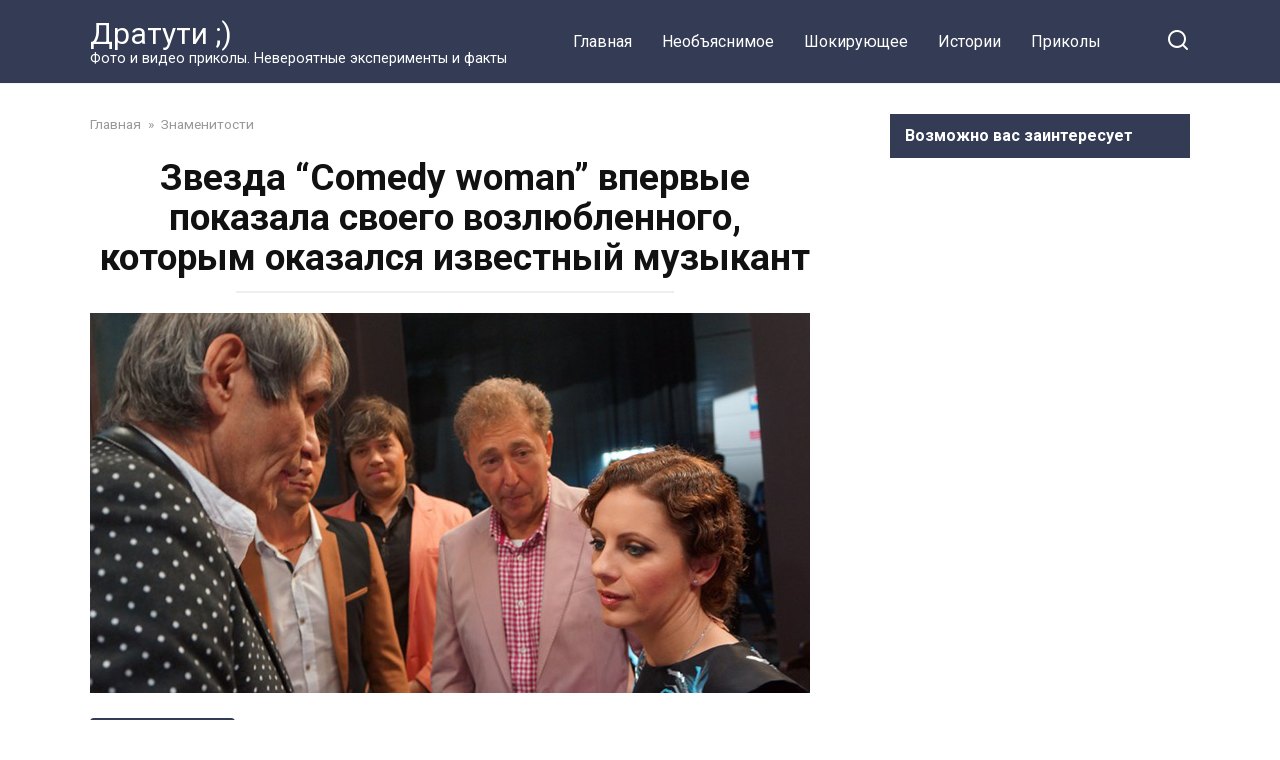

--- FILE ---
content_type: text/html; charset=UTF-8
request_url: http://dratyti.info/znamenitosti/zvezda-comedy-woman-vpervye-pokazala-svoego-vozlyublennogo-kotorym-okazalsya-izvestnyj-muzykant.html
body_size: 10805
content:
<!doctype html>
<html lang="ru-RU" prefix="og: http://ogp.me/ns#">
<head>
    <meta charset="UTF-8">
    <meta name="viewport" content="width=device-width, initial-scale=1">

    <title>Звезда “Comedy woman” впервые показала своего возлюбленного, которым оказался известный музыкант</title>

<!-- This site is optimized with the Yoast SEO plugin v9.2.1 - https://yoast.com/wordpress/plugins/seo/ -->
<link rel="canonical" href="http://dratyti.info/znamenitosti/zvezda-comedy-woman-vpervye-pokazala-svoego-vozlyublennogo-kotorym-okazalsya-izvestnyj-muzykant.html" />
<meta property="og:locale" content="ru_RU" />
<meta property="og:type" content="article" />
<meta property="og:title" content="Звезда “Comedy woman” впервые показала своего возлюбленного, которым оказался известный музыкант" />
<meta property="og:description" content="О личной жизни Натальи Андреевной из “Comedy woman” известно очень мало, 40-летняя юмористка предпочитает не рассказывать о своих отношениях. Еприкян ни разу не была замужем и не было слышно о ее романах. Однако недавно артистку заметили в компании импозантного мужчины. Неужели скоро и для Натальи зазвучит свадебный марш Мендельсона? На недавнем фестивале “Comedy Club” в Ереване &hellip;" />
<meta property="og:url" content="http://dratyti.info/znamenitosti/zvezda-comedy-woman-vpervye-pokazala-svoego-vozlyublennogo-kotorym-okazalsya-izvestnyj-muzykant.html" />
<meta property="og:site_name" content="Дратути ;)" />
<meta property="article:publisher" content="https://www.facebook.com/dratyti.info/" />
<meta property="article:section" content="Знаменитости" />
<meta property="article:published_time" content="2019-03-18T21:03:50+00:00" />
<meta property="og:image" content="http://dratyti.info/wp-content/uploads/2019/03/1552943022-4.jpg" />
<meta property="og:image:width" content="720" />
<meta property="og:image:height" content="380" />
<meta name="twitter:card" content="summary" />
<meta name="twitter:description" content="О личной жизни Натальи Андреевной из “Comedy woman” известно очень мало, 40-летняя юмористка предпочитает не рассказывать о своих отношениях. Еприкян ни разу не была замужем и не было слышно о ее романах. Однако недавно артистку заметили в компании импозантного мужчины. Неужели скоро и для Натальи зазвучит свадебный марш Мендельсона? На недавнем фестивале “Comedy Club” в Ереване [&hellip;]" />
<meta name="twitter:title" content="Звезда “Comedy woman” впервые показала своего возлюбленного, которым оказался известный музыкант" />
<meta name="twitter:image" content="http://dratyti.info/wp-content/uploads/2019/03/1552943022-4.jpg" />
<!-- / Yoast SEO plugin. -->

<link rel='dns-prefetch' href='//fonts.googleapis.com' />
<link rel='dns-prefetch' href='//s.w.org' />
<link rel="alternate" type="application/rss+xml" title="Дратути ;) &raquo; Лента комментариев к &laquo;Звезда “Comedy woman” впервые показала своего возлюбленного, которым оказался известный музыкант&raquo;" href="http://dratyti.info/znamenitosti/zvezda-comedy-woman-vpervye-pokazala-svoego-vozlyublennogo-kotorym-okazalsya-izvestnyj-muzykant.html/feed" />
		<script type="text/javascript">
			window._wpemojiSettings = {"baseUrl":"https:\/\/s.w.org\/images\/core\/emoji\/2.3\/72x72\/","ext":".png","svgUrl":"https:\/\/s.w.org\/images\/core\/emoji\/2.3\/svg\/","svgExt":".svg","source":{"concatemoji":"http:\/\/dratyti.info\/wp-includes\/js\/wp-emoji-release.min.js?ver=4.8.27"}};
			!function(t,a,e){var r,i,n,o=a.createElement("canvas"),l=o.getContext&&o.getContext("2d");function c(t){var e=a.createElement("script");e.src=t,e.defer=e.type="text/javascript",a.getElementsByTagName("head")[0].appendChild(e)}for(n=Array("flag","emoji4"),e.supports={everything:!0,everythingExceptFlag:!0},i=0;i<n.length;i++)e.supports[n[i]]=function(t){var e,a=String.fromCharCode;if(!l||!l.fillText)return!1;switch(l.clearRect(0,0,o.width,o.height),l.textBaseline="top",l.font="600 32px Arial",t){case"flag":return(l.fillText(a(55356,56826,55356,56819),0,0),e=o.toDataURL(),l.clearRect(0,0,o.width,o.height),l.fillText(a(55356,56826,8203,55356,56819),0,0),e===o.toDataURL())?!1:(l.clearRect(0,0,o.width,o.height),l.fillText(a(55356,57332,56128,56423,56128,56418,56128,56421,56128,56430,56128,56423,56128,56447),0,0),e=o.toDataURL(),l.clearRect(0,0,o.width,o.height),l.fillText(a(55356,57332,8203,56128,56423,8203,56128,56418,8203,56128,56421,8203,56128,56430,8203,56128,56423,8203,56128,56447),0,0),e!==o.toDataURL());case"emoji4":return l.fillText(a(55358,56794,8205,9794,65039),0,0),e=o.toDataURL(),l.clearRect(0,0,o.width,o.height),l.fillText(a(55358,56794,8203,9794,65039),0,0),e!==o.toDataURL()}return!1}(n[i]),e.supports.everything=e.supports.everything&&e.supports[n[i]],"flag"!==n[i]&&(e.supports.everythingExceptFlag=e.supports.everythingExceptFlag&&e.supports[n[i]]);e.supports.everythingExceptFlag=e.supports.everythingExceptFlag&&!e.supports.flag,e.DOMReady=!1,e.readyCallback=function(){e.DOMReady=!0},e.supports.everything||(r=function(){e.readyCallback()},a.addEventListener?(a.addEventListener("DOMContentLoaded",r,!1),t.addEventListener("load",r,!1)):(t.attachEvent("onload",r),a.attachEvent("onreadystatechange",function(){"complete"===a.readyState&&e.readyCallback()})),(r=e.source||{}).concatemoji?c(r.concatemoji):r.wpemoji&&r.twemoji&&(c(r.twemoji),c(r.wpemoji)))}(window,document,window._wpemojiSettings);
		</script>
		<style type="text/css">
img.wp-smiley,
img.emoji {
	display: inline !important;
	border: none !important;
	box-shadow: none !important;
	height: 1em !important;
	width: 1em !important;
	margin: 0 .07em !important;
	vertical-align: -0.1em !important;
	background: none !important;
	padding: 0 !important;
}
</style>
<link rel='stylesheet' id='google-fonts-css'  href='https://fonts.googleapis.com/css?family=Roboto%3A400%2C400i%2C700&#038;subset=cyrillic&#038;display=swap&#038;ver=4.8.27'  media='all' />
<link rel='stylesheet' id='yelly-style-css'  href='http://dratyti.info/wp-content/themes/yelly/assets/css/style.min.css?ver=3.0.3'  media='all' />
<script  src='http://dratyti.info/wp-includes/js/jquery/jquery.js?ver=1.12.4'></script>
<script  src='http://dratyti.info/wp-includes/js/jquery/jquery-migrate.min.js?ver=1.4.1'></script>
<link rel='https://api.w.org/' href='http://dratyti.info/wp-json/' />
<link rel="EditURI" type="application/rsd+xml" title="RSD" href="http://dratyti.info/xmlrpc.php?rsd" />
<link rel="wlwmanifest" type="application/wlwmanifest+xml" href="http://dratyti.info/wp-includes/wlwmanifest.xml" /> 
<meta name="generator" content="WordPress 4.8.27" />
<link rel='shortlink' href='http://dratyti.info/?p=42088' />
<link rel="alternate" type="application/json+oembed" href="http://dratyti.info/wp-json/oembed/1.0/embed?url=http%3A%2F%2Fdratyti.info%2Fznamenitosti%2Fzvezda-comedy-woman-vpervye-pokazala-svoego-vozlyublennogo-kotorym-okazalsya-izvestnyj-muzykant.html" />
<link rel="alternate" type="text/xml+oembed" href="http://dratyti.info/wp-json/oembed/1.0/embed?url=http%3A%2F%2Fdratyti.info%2Fznamenitosti%2Fzvezda-comedy-woman-vpervye-pokazala-svoego-vozlyublennogo-kotorym-okazalsya-izvestnyj-muzykant.html&#038;format=xml" />
			<meta property="fb:pages" content="601746830024912" />
							<meta property="ia:markup_url" content="http://dratyti.info/znamenitosti/zvezda-comedy-woman-vpervye-pokazala-svoego-vozlyublennogo-kotorym-okazalsya-izvestnyj-muzykant.html?ia_markup=1" />
				
    <style>@media (min-width: 768px){body{background-attachment: scroll}}</style>
<link rel="icon" href="http://dratyti.info/wp-content/uploads/2017/03/cropped-youtu.be-UBr2kvgax0Y-32x32.jpg" sizes="32x32" />
<link rel="icon" href="http://dratyti.info/wp-content/uploads/2017/03/cropped-youtu.be-UBr2kvgax0Y-192x192.jpg" sizes="192x192" />
<link rel="apple-touch-icon-precomposed" href="http://dratyti.info/wp-content/uploads/2017/03/cropped-youtu.be-UBr2kvgax0Y-180x180.jpg" />
<meta name="msapplication-TileImage" content="http://dratyti.info/wp-content/uploads/2017/03/cropped-youtu.be-UBr2kvgax0Y-270x270.jpg" />
    <script async src="//pagead2.googlesyndication.com/pagead/js/adsbygoogle.js"></script> <script> (adsbygoogle = window.adsbygoogle || []).push({ google_ad_client: "ca-pub-2450408001161993", enable_page_level_ads: true }); </script></head>

<body class="post-template-default single single-post postid-42088 single-format-standard sidebar-right">



<div id="page" class="site">
    <a class="skip-link screen-reader-text" href="#content">Перейти к контенту</a>

            <div id="fb-root"></div>
        <script async defer src="https://connect.facebook.net/ru_RU/sdk.js#xfbml=1&version=v7.0"></script>
    
    
    <div class="search-screen-overlay js-search-screen-overlay"></div>
    <div class="search-screen js-search-screen">
        
<form role="search" method="get" class="search-form" action="http://dratyti.info/">
    <label>
        <span class="screen-reader-text">Search for:</span>
        <input type="search" class="search-field" placeholder="Поиск..." value="" name="s">
    </label>
    <button type="submit" class="search-submit"></button>
</form>    </div>

    

<header id="masthead" class="site-header full" itemscope itemtype="http://schema.org/WPHeader">
    <div class="site-header-inner fixed">

        <div class="humburger js-humburger"><span></span><span></span><span></span></div>

        
<div class="site-branding">

    <div class="site-branding__body"><div class="site-title"><a href="http://dratyti.info/">Дратути ;)</a></div><p class="site-description">Фото и видео приколы. Невероятные эксперименты и факты</p></div></div><!-- .site-branding -->

    
    <nav id="site-navigation" class="main-navigation full">
        <div class="main-navigation-inner fixed">
            <div class="menu-verhnee-container"><ul id="header_menu" class="menu"><li id="menu-item-165" class="menu-item menu-item-type-custom menu-item-object-custom menu-item-home menu-item-165"><a href="http://dratyti.info">Главная</a></li>
<li id="menu-item-85" class="menu-item menu-item-type-taxonomy menu-item-object-category menu-item-85"><a href="http://dratyti.info/category/neobyasniemoe">Необъяснимое</a></li>
<li id="menu-item-161" class="menu-item menu-item-type-taxonomy menu-item-object-category menu-item-161"><a href="http://dratyti.info/category/shokiruyushhee">Шокирующее</a></li>
<li id="menu-item-160" class="menu-item menu-item-type-taxonomy menu-item-object-category menu-item-160"><a href="http://dratyti.info/category/istorii">Истории</a></li>
<li id="menu-item-224" class="menu-item menu-item-type-taxonomy menu-item-object-category menu-item-224"><a href="http://dratyti.info/category/prikoly">Приколы</a></li>
</ul></div>        </div>
    </nav><!-- #site-navigation -->

    
<div class="header-search"><span class="search-icon js-search-icon"></span></div>    </div>
</header><!-- #masthead -->



    
    
    <div id="content" class="site-content fixed">

        
        <div class="site-content-inner">
    
        
        <div id="primary" class="content-area" itemscope itemtype="http://schema.org/Article">
            <main id="main" class="site-main">

                
<article id="post-42088" class="article-post post-42088 post type-post status-publish format-standard has-post-thumbnail  category-znamenitosti">

    
        <div class="breadcrumb" itemscope itemtype="http://schema.org/BreadcrumbList"><span class="breadcrumb-item" itemprop="itemListElement" itemscope itemtype="http://schema.org/ListItem"><a href="http://dratyti.info/" itemprop="item"><span itemprop="name">Главная</span></a><meta itemprop="position" content="0"></span> <span class="breadcrumb-separator">»</span> <span class="breadcrumb-item" itemprop="itemListElement" itemscope itemtype="http://schema.org/ListItem"><a href="http://dratyti.info/category/znamenitosti" itemprop="item"><span itemprop="name">Знаменитости</span></a><meta itemprop="position" content="1"></span></div>
        <header class="entry-header"><h1 class="entry-title" itemprop="headline">Звезда “Comedy woman” впервые показала своего возлюбленного, которым оказался известный музыкант</h1></header>
        
        
        <div class="entry-image"><img width="720" height="380" src="http://dratyti.info/wp-content/uploads/2019/03/1552943022-4.jpg" class="attachment-yellystandard size-yellystandard wp-post-image" alt="" itemprop="image" srcset="http://dratyti.info/wp-content/uploads/2019/03/1552943022-4.jpg 720w, http://dratyti.info/wp-content/uploads/2019/03/1552943022-4-300x158.jpg 300w" sizes="(max-width: 720px) 100vw, 720px" /></div>
    
    <span class="entry-category"><a href="http://dratyti.info/category/znamenitosti" itemprop="articleSection">Знаменитости</a></span>
    <div class="entry-meta"><span class="entry-author" itemprop="author"><span class="entry-label">Автор</span> Постер</span><span class="entry-time"><span class="entry-label">Время чтения</span> 2 мин.</span><span class="entry-views"><span class="entry-label">Просмотры</span> <span class="js-views-count" data-post_id="42088">582</span></span><span class="entry-date"><span class="entry-label">Опубликовано</span> <time itemprop="datePublished" datetime="2019-03-19">19.03.2019</time></span></div>
	<div class="entry-content" itemprop="articleBody">
		<div class="b-r b-r--before_content"><center>
<script async src="//pagead2.googlesyndication.com/pagead/js/adsbygoogle.js"></script>
<!-- Рекламный блок под заголовком статьи -->
<ins class="adsbygoogle"
     style="display:inline-block;width:580px;height:400px"
     data-ad-client="ca-pub-2450408001161993"
     data-ad-slot="9523766669"></ins>
<script>
(adsbygoogle = window.adsbygoogle || []).push({});
</script>
</center></div><p>О личной жизни Натальи Андреевной из “Comedy woman” известно очень мало, 40-летняя юмористка предпочитает не рассказывать о своих отношениях. Еприкян ни разу не была замужем и не было слышно о ее романах. Однако недавно артистку заметили в компании импозантного мужчины. Неужели скоро и для Натальи зазвучит свадебный марш Мендельсона?</p>
<p><img src="http://dratyti.info/wp-content/uploads/2019/03/1552943017-0.jpg" alt="" width="600"></p>
<p>На недавнем фестивале “Comedy Club” в Ереване Наталью Андреевну заметили в компании интересного мужчины с седой бородой и чалмой на голове. Он был одет в национальный грузинский костюм и не отходил от Еприкян ни на шаг. Парочка весь вечер провела вместе, а после концерта они просидели до утра в отеле, где остановились все участники фестиваля.</p>
<p><img src="http://dratyti.info/wp-content/uploads/2019/03/1552943018-1.jpg" alt="" width="600"></p>
<p>Позже выяснилось, что избранником Наталья Андреевны оказался известный грузинский музыкант Кахабер Цискаридзе. Музыкант создал свою группу “Kahaberi &amp; Khanums”, которая работает в весьма необычном стиле, сочетая этнические мотивы и этно-электро-хаус. Кахе 42 года и он уже давно знаком с Еприкян. Однажды его даже заметили на съемках “Comedy Woman”.</p>
<p><img src="http://dratyti.info/wp-content/uploads/2019/03/1552943019-2.jpg" alt="" width="600"></p><div class="b-r b-r--middle_content"><center>
<script async src="//pagead2.googlesyndication.com/pagead/js/adsbygoogle.js"></script>
<!-- Блок по середине статьи (если минимум 5 абзацев) -->
<ins class="adsbygoogle"
     style="display:inline-block;width:580px;height:400px"
     data-ad-client="ca-pub-2450408001161993"
     data-ad-slot="6084119060"></ins>
<script>
(adsbygoogle = window.adsbygoogle || []).push({});
</script>
</center></div>
<p>Еприкян никак не комментирует свои отношения с Цискаридзе, но при этом и не опровергает их. Она публикует фотографии Кахи в своем микроблоге, называя его князем Грузии, а себя его княгиней. На снимках они выглядят влюбленными и счастливыми. Но судя по всему их отношения развиваются на расстоянии, поскольку Наталья Андреевна большую часть времени проводит в Москве, а ее избранник в Грузии.</p>
<p><img src="http://dratyti.info/wp-content/uploads/2019/03/1552943020-3.jpg" alt="" width="600"></p>
<p><em>Фото с официального сайта группы На-На</em></p>
<p>Интересно, как долго продлиться такая любовь вдали друг от друга?</p>
<p>Фото:<em> instagram.com/eprikol</em></p>
<p style="text-align: right;"><a href="https://obaldela.ru/zvezda-comedy-woman-vpervye-pokazala-svoego-vozlyublennogo-kotorym-okazalsya-izvestnyj-muzykant/?fbclid=IwAR1Ic_5rUCaWbZ97Cn4698mrg1NFsCFsdBrEK0tdy3KAFmYRmX5rf4kXr6A"> Источник</a></p>
<!-- toc empty --><div class="b-r b-r--after_content"><center>
<script async src="//pagead2.googlesyndication.com/pagead/js/adsbygoogle.js"></script>
<!-- Новый блок после статьи -->
<ins class="adsbygoogle"
     style="display:inline-block;width:580px;height:400px"
     data-ad-client="ca-pub-2450408001161993"
     data-ad-slot="8277733786"></ins>
<script>
(adsbygoogle = window.adsbygoogle || []).push({});
</script>
</center>

</div>	</div><!-- .entry-content -->

</article>





<div class="rating-box"><div class="rating-box__header">Оцените статью</div><div class="wp-star-rating js-star-rating star-rating--score-0" data-post-id="42088" data-rating-count="" data-rating-sum="" data-rating-value=""><span class="star-rating-item js-star-rating-item" data-score="1"><svg aria-hidden="true" role="img" xmlns="http://www.w3.org/2000/svg" viewBox="0 0 576 512" class="i-ico"><path fill="currentColor" d="M259.3 17.8L194 150.2 47.9 171.5c-26.2 3.8-36.7 36.1-17.7 54.6l105.7 103-25 145.5c-4.5 26.3 23.2 46 46.4 33.7L288 439.6l130.7 68.7c23.2 12.2 50.9-7.4 46.4-33.7l-25-145.5 105.7-103c19-18.5 8.5-50.8-17.7-54.6L382 150.2 316.7 17.8c-11.7-23.6-45.6-23.9-57.4 0z" class="ico-star"></path></svg></span><span class="star-rating-item js-star-rating-item" data-score="2"><svg aria-hidden="true" role="img" xmlns="http://www.w3.org/2000/svg" viewBox="0 0 576 512" class="i-ico"><path fill="currentColor" d="M259.3 17.8L194 150.2 47.9 171.5c-26.2 3.8-36.7 36.1-17.7 54.6l105.7 103-25 145.5c-4.5 26.3 23.2 46 46.4 33.7L288 439.6l130.7 68.7c23.2 12.2 50.9-7.4 46.4-33.7l-25-145.5 105.7-103c19-18.5 8.5-50.8-17.7-54.6L382 150.2 316.7 17.8c-11.7-23.6-45.6-23.9-57.4 0z" class="ico-star"></path></svg></span><span class="star-rating-item js-star-rating-item" data-score="3"><svg aria-hidden="true" role="img" xmlns="http://www.w3.org/2000/svg" viewBox="0 0 576 512" class="i-ico"><path fill="currentColor" d="M259.3 17.8L194 150.2 47.9 171.5c-26.2 3.8-36.7 36.1-17.7 54.6l105.7 103-25 145.5c-4.5 26.3 23.2 46 46.4 33.7L288 439.6l130.7 68.7c23.2 12.2 50.9-7.4 46.4-33.7l-25-145.5 105.7-103c19-18.5 8.5-50.8-17.7-54.6L382 150.2 316.7 17.8c-11.7-23.6-45.6-23.9-57.4 0z" class="ico-star"></path></svg></span><span class="star-rating-item js-star-rating-item" data-score="4"><svg aria-hidden="true" role="img" xmlns="http://www.w3.org/2000/svg" viewBox="0 0 576 512" class="i-ico"><path fill="currentColor" d="M259.3 17.8L194 150.2 47.9 171.5c-26.2 3.8-36.7 36.1-17.7 54.6l105.7 103-25 145.5c-4.5 26.3 23.2 46 46.4 33.7L288 439.6l130.7 68.7c23.2 12.2 50.9-7.4 46.4-33.7l-25-145.5 105.7-103c19-18.5 8.5-50.8-17.7-54.6L382 150.2 316.7 17.8c-11.7-23.6-45.6-23.9-57.4 0z" class="ico-star"></path></svg></span><span class="star-rating-item js-star-rating-item" data-score="5"><svg aria-hidden="true" role="img" xmlns="http://www.w3.org/2000/svg" viewBox="0 0 576 512" class="i-ico"><path fill="currentColor" d="M259.3 17.8L194 150.2 47.9 171.5c-26.2 3.8-36.7 36.1-17.7 54.6l105.7 103-25 145.5c-4.5 26.3 23.2 46 46.4 33.7L288 439.6l130.7 68.7c23.2 12.2 50.9-7.4 46.4-33.7l-25-145.5 105.7-103c19-18.5 8.5-50.8-17.7-54.6L382 150.2 316.7 17.8c-11.7-23.6-45.6-23.9-57.4 0z" class="ico-star"></path></svg></span></div></div>

<div class="facebook-box"><div class="facebook-box__header">Жми «Нравится» и получай только лучшие посты в Facebook &darr;</div><div class="fb-like" data-href="https://www.facebook.com/dratyti.info/" data-layout="button" data-action="like" data-size="large" data-show-faces="true" data-share="true"></div></div>

<div class="social-buttons"><span class="social-button social-button--vkontakte " data-social="vkontakte"></span><span class="social-button social-button--facebook main" data-social="facebook"><span>Поделиться на Facebook</span></span><span class="social-button social-button--telegram " data-social="telegram"></span><span class="social-button social-button--odnoklassniki " data-social="odnoklassniki"></span><span class="social-button social-button--twitter " data-social="twitter"></span><span class="social-button social-button--whatsapp " data-social="whatsapp"></span></div>


<div class="related-posts"><div class="related-posts__header">Вам также может понравиться</div><div class="post-cards post-cards--vertical">
<div class="post-card post-card--vertical post-card--related">
    <div class="post-card__thumbnail"><a href="http://dratyti.info/znamenitosti/sofiya-rotaru-pokazala-foto-25-letnego-vnuka-krasavets.html"><img width="345" height="184" src="http://dratyti.info/wp-content/uploads/2019/05/1558719683-9.jpg" class="attachment-yelly_small size-yelly_small wp-post-image" alt="" srcset="http://dratyti.info/wp-content/uploads/2019/05/1558719683-9.jpg 727w, http://dratyti.info/wp-content/uploads/2019/05/1558719683-9-300x160.jpg 300w" sizes="(max-width: 345px) 100vw, 345px" /></a></div><div class="post-card__title"><a href="http://dratyti.info/znamenitosti/sofiya-rotaru-pokazala-foto-25-letnego-vnuka-krasavets.html">София Ротару показала фото 25-летнего внука. Красавец!</a></div><div class="post-card__meta"><span class="post-card__comments">0</span><span class="post-card__views">1.1k.</span></div>
    </div>

<div class="post-card post-card--vertical post-card--related">
    <div class="post-card__thumbnail"><a href="http://dratyti.info/znamenitosti/tatyana-vasileva-vnov-legla-pod-nozh-hirurga-i-prizvala-vseh-zhenshhin-posledovat-ee-primeru.html"><img width="345" height="182" src="http://dratyti.info/wp-content/uploads/2019/05/1558719015-4.jpg" class="attachment-yelly_small size-yelly_small wp-post-image" alt="" srcset="http://dratyti.info/wp-content/uploads/2019/05/1558719015-4.jpg 720w, http://dratyti.info/wp-content/uploads/2019/05/1558719015-4-300x158.jpg 300w" sizes="(max-width: 345px) 100vw, 345px" /></a></div><div class="post-card__title"><a href="http://dratyti.info/znamenitosti/tatyana-vasileva-vnov-legla-pod-nozh-hirurga-i-prizvala-vseh-zhenshhin-posledovat-ee-primeru.html">Татьяна Васильева вновь легла под нож хирурга и призвала всех женщин последовать ее примеру</a></div><div class="post-card__meta"><span class="post-card__comments">0</span><span class="post-card__views">1k.</span></div>
    </div>

<div class="post-card post-card--vertical post-card--related">
    <div class="post-card__thumbnail"><a href="http://dratyti.info/znamenitosti/viktoriya-bonya-uterla-nos-zarubezhnym-zvezdam-na-kinofestivale-v-kannah.html"><img width="345" height="184" src="http://dratyti.info/wp-content/uploads/2019/05/1558640159-8.jpg" class="attachment-yelly_small size-yelly_small wp-post-image" alt="" srcset="http://dratyti.info/wp-content/uploads/2019/05/1558640159-8.jpg 727w, http://dratyti.info/wp-content/uploads/2019/05/1558640159-8-300x160.jpg 300w" sizes="(max-width: 345px) 100vw, 345px" /></a></div><div class="post-card__title"><a href="http://dratyti.info/znamenitosti/viktoriya-bonya-uterla-nos-zarubezhnym-zvezdam-na-kinofestivale-v-kannah.html">Виктория Боня утерла нос зарубежным звездам на кинофестивале в Каннах</a></div><div class="post-card__meta"><span class="post-card__comments">0</span><span class="post-card__views">778</span></div>
    </div>

<div class="post-card post-card--vertical post-card--related">
    <div class="post-card__thumbnail"><a href="http://dratyti.info/znamenitosti/svershilos-nastya-stala-zhenoj-potapa-pervye-foto-s-tseremonii-video-klyatv.html"><img width="345" height="184" src="http://dratyti.info/wp-content/uploads/2019/05/1558639647-15.jpg" class="attachment-yelly_small size-yelly_small wp-post-image" alt="" srcset="http://dratyti.info/wp-content/uploads/2019/05/1558639647-15.jpg 727w, http://dratyti.info/wp-content/uploads/2019/05/1558639647-15-300x160.jpg 300w" sizes="(max-width: 345px) 100vw, 345px" /></a></div><div class="post-card__title"><a href="http://dratyti.info/znamenitosti/svershilos-nastya-stala-zhenoj-potapa-pervye-foto-s-tseremonii-video-klyatv.html">Свершилось! Настя стала женой Потапа — первые фото с церемонии, видео клятв</a></div><div class="post-card__meta"><span class="post-card__comments">0</span><span class="post-card__views">681</span></div>
    </div>

<div class="post-card post-card--vertical post-card--related">
    <div class="post-card__thumbnail"><a href="http://dratyti.info/znamenitosti/samaya-bogataya-zhenshhina-vostoka-pokazala-kollektsiyu-dragotsennostej.html"><img width="345" height="180" src="http://dratyti.info/wp-content/uploads/2019/05/1558639477-21.jpg" class="attachment-yelly_small size-yelly_small wp-post-image" alt="" srcset="http://dratyti.info/wp-content/uploads/2019/05/1558639477-21.jpg 727w, http://dratyti.info/wp-content/uploads/2019/05/1558639477-21-300x157.jpg 300w" sizes="(max-width: 345px) 100vw, 345px" /></a></div><div class="post-card__title"><a href="http://dratyti.info/znamenitosti/samaya-bogataya-zhenshhina-vostoka-pokazala-kollektsiyu-dragotsennostej.html">Самая богатая женщина Востока показала коллекцию драгоценностей</a></div><div class="post-card__meta"><span class="post-card__comments">0</span><span class="post-card__views">629</span></div>
    </div>

<div class="post-card post-card--vertical post-card--related">
    <div class="post-card__thumbnail"><a href="http://dratyti.info/znamenitosti/vredno-no-ochen-vkusno-maksim-galkin-pokazal-chem-na-samom-dele-pitaetsya-doma-alla-pugacheva.html"><img width="345" height="182" src="http://dratyti.info/wp-content/uploads/2019/05/1558559276-4.jpg" class="attachment-yelly_small size-yelly_small wp-post-image" alt="" srcset="http://dratyti.info/wp-content/uploads/2019/05/1558559276-4.jpg 720w, http://dratyti.info/wp-content/uploads/2019/05/1558559276-4-300x158.jpg 300w" sizes="(max-width: 345px) 100vw, 345px" /></a></div><div class="post-card__title"><a href="http://dratyti.info/znamenitosti/vredno-no-ochen-vkusno-maksim-galkin-pokazal-chem-na-samom-dele-pitaetsya-doma-alla-pugacheva.html">Вредно, но очень вкусно: Максим Галкин показал, чем на самом деле питается дома Алла Пугачева</a></div><div class="post-card__meta"><span class="post-card__comments">0</span><span class="post-card__views">701</span></div>
    </div>
</div></div>
<meta itemscope itemprop="mainEntityOfPage" itemType="https://schema.org/WebPage" itemid="http://dratyti.info/znamenitosti/zvezda-comedy-woman-vpervye-pokazala-svoego-vozlyublennogo-kotorym-okazalsya-izvestnyj-muzykant.html" content="Звезда “Comedy woman” впервые показала своего возлюбленного, которым оказался известный музыкант">
    <meta itemprop="dateModified" content="2019-03-19">
<div itemprop="publisher" itemscope itemtype="https://schema.org/Organization" style="display: none;"><meta itemprop="name" content="Дратути ;)"><meta itemprop="telephone" content="Дратути ;)"><meta itemprop="address" content="http://dratyti.info"></div>

	<div id="comments" class="comments-area">
		<div class="fb-comments" data-href="http://dratyti.info/znamenitosti/zvezda-comedy-woman-vpervye-pokazala-svoego-vozlyublennogo-kotorym-okazalsya-izvestnyj-muzykant.html" data-numposts="10"></div>
	</div>



            </main><!-- #main -->
        </div><!-- #primary -->

        
<aside id="secondary" class="widget-area" itemscope itemtype="http://schema.org/WPSideBar">

		
	<div id="text-2" class="widget widget_text"><div class="widget-header">Возможно вас заинтересует</div>			<div class="textwidget"><p><script async src="https://pagead2.googlesyndication.com/pagead/js/adsbygoogle.js"></script><br />
<!-- Блок в сайдбаре новый --><br />
<ins class="adsbygoogle" style="display: block;" data-ad-client="ca-pub-2450408001161993" data-ad-slot="4467785062" data-ad-format="auto"></ins><br />
<script>
     (adsbygoogle = window.adsbygoogle || []).push({});
</script></p>
</div>
		</div><div id="text-3" class="widget widget_text">			<div class="textwidget"><p><!-- Yandex.RTB R-A-354717-2 --></p>
<div id="yandex_rtb_R-A-354717-2"></div>
<p><script type="text/javascript">
    (function(w, d, n, s, t) {
        w[n] = w[n] || [];
        w[n].push(function() {
            Ya.Context.AdvManager.render({
                blockId: "R-A-354717-2",
                renderTo: "yandex_rtb_R-A-354717-2",
                async: true
            });
        });
        t = d.getElementsByTagName("script")[0];
        s = d.createElement("script");
        s.type = "text/javascript";
        s.src = "//an.yandex.ru/system/context.js";
        s.async = true;
        t.parentNode.insertBefore(s, t);
    })(this, this.document, "yandexContextAsyncCallbacks");
</script></p>
</div>
		</div>	
		
</aside><!-- #secondary -->

    

    </div><!--.site-content-inner-->

    
</div><!--.site-content-->

    
    

<div class="site-footer-container">

    

    <div class="footer-navigation full" itemscope itemtype="http://schema.org/SiteNavigationElement">
        <div class="main-navigation-inner fixed">
            <div class="menu-nizhnee-container"><ul id="footer_menu" class="menu"><li id="menu-item-96" class="menu-item menu-item-type-post_type menu-item-object-page menu-item-96"><a href="http://dratyti.info/karta-sajta">Карта сайта</a></li>
<li id="menu-item-6781" class="menu-item menu-item-type-post_type menu-item-object-page menu-item-6781"><a href="http://dratyti.info/kontakty">Контакты</a></li>
</ul></div>        </div>
    </div><!--footer-navigation-->


    <footer id="colophon" class="site-footer full" itemscope itemtype="http://schema.org/WPFooter">
        <div class="site-footer-inner fixed">

            
            
<div class="footer-bottom">
    <div class="footer-info">
        <div class="footer-copyright">Каждый день что-то интересное!</div>
        <div class="footer-under-copyright">© Полное или частичное копирование материалов разрешено только при наличии открытой для индексации обратной ссылки на сайт dratyti.info. Права на изображения принадлежат их авторам. Информация на сайте носит исключительно информационный характер и не предназначена для постановки диагнозов или самолечения.</div>
	    <!--noindex--><div class="footer-partner">Работает на теме <span data-href="https://wpshop.ru/themes/yelly?partner=909&utm_source=site_partner&utm_medium=909&utm_campaign=dratyti.info" class="pseudo-link js-link" data-target="_blank">Yelly</span> </div><!--/noindex-->    </div>

    <div class="footer-counters"><left>
<a href="http://dratyti.info/politika-konfidentsialnosti" target="_blank" rel="noopener noreferrer">Политика конфиденциальности</a>
</left>


<left>
<a href="http://dratyti.info/polzovatelskoe-soglashenie" target="_blank" rel="noopener noreferrer">Пользовательское соглашение</a>
</left>

<script>
  (function(i,s,o,g,r,a,m){i['GoogleAnalyticsObject']=r;i[r]=i[r]||function(){
  (i[r].q=i[r].q||[]).push(arguments)},i[r].l=1*new Date();a=s.createElement(o),
  m=s.getElementsByTagName(o)[0];a.async=1;a.src=g;m.parentNode.insertBefore(a,m)
  })(window,document,'script','https://www.google-analytics.com/analytics.js','ga');

  ga('create', 'UA-93480189-1', 'auto');
  ga('send', 'pageview');

</script>



<!-- Yandex.Metrika counter --> <script type="text/javascript"> (function (d, w, c) { (w[c] = w[c] || []).push(function() { try { w.yaCounter43398394 = new Ya.Metrika({ id:43398394, clickmap:true, trackLinks:true, accurateTrackBounce:true, webvisor:true }); } catch(e) { } }); var n = d.getElementsByTagName("script")[0], s = d.createElement("script"), f = function () { n.parentNode.insertBefore(s, n); }; s.type = "text/javascript"; s.async = true; s.src = "https://mc.yandex.ru/metrika/watch.js"; if (w.opera == "[object Opera]") { d.addEventListener("DOMContentLoaded", f, false); } else { f(); } })(document, window, "yandex_metrika_callbacks"); </script> <noscript><div><img src="https://mc.yandex.ru/watch/43398394" style="position:absolute; left:-9999px;" alt="" /></div></noscript> <!-- /Yandex.Metrika counter -->


<!--LiveInternet counter--><script type="text/javascript">
document.write("<a href='//www.liveinternet.ru/click' "+
"target=_blank><img src='//counter.yadro.ru/hit?t50.10;r"+
escape(document.referrer)+((typeof(screen)=="undefined")?"":
";s"+screen.width+"*"+screen.height+"*"+(screen.colorDepth?
screen.colorDepth:screen.pixelDepth))+";u"+escape(document.URL)+
";"+Math.random()+
"' alt='' title='LiveInternet' "+
"border='0' width='31' height='31'><\/a>")
</script><!--/LiveInternet-->


</div></div>
        </div>
    </footer><!--.site-footer-->
</div>


            <button type="button" class="scrolltop js-scrolltop"></button>
    
                    <div class="top-line js-top-line">
            <div class="top-line-inner fixed">

                <div class="top-line__title">Звезда “Comedy woman” впервые показала своего возлюбленного, которым оказался известный музыкант</div><div class="top-line__like"><span class="btn-fb-like btn-top-like social-button--facebook" data-social="facebook"><span>Поделиться на Facebook</span></span></div><div class="top-line__post"><div class="top-line__post_thumbnail"><a href="http://dratyti.info/istorii/on-reshil-sdelat-predlozhenie-lyubimoj.html"><img width="100" height="61" src="http://dratyti.info/wp-content/uploads/2018/03/min-98.jpg" class="attachment-yelly_square size-yelly_square wp-post-image" alt="" srcset="http://dratyti.info/wp-content/uploads/2018/03/min-98.jpg 864w, http://dratyti.info/wp-content/uploads/2018/03/min-98-300x184.jpg 300w, http://dratyti.info/wp-content/uploads/2018/03/min-98-768x472.jpg 768w" sizes="(max-width: 100px) 100vw, 100px" /></a></div><div class="top-line__post_title"><a href="http://dratyti.info/istorii/on-reshil-sdelat-predlozhenie-lyubimoj.html">Он решил сделать предложение любимой и всё было бы хорошо, если бы на холме не появился отец&#8230;</a></div></div>            </div>
        </div>
    
</div><!-- #page -->

<script type='text/javascript'>
/* <![CDATA[ */
var settings_array = {"rating_text_average":"\u0441\u0440\u0435\u0434\u043d\u0435\u0435","rating_text_from":"\u0438\u0437","lightbox_display":"1"};
var wps_ajax = {"url":"http:\/\/dratyti.info\/wp-admin\/admin-ajax.php","nonce":"8a7ea9a7c9"};
/* ]]> */
</script>
<script  src='http://dratyti.info/wp-content/themes/yelly/assets/js/scripts.min.js?ver=3.0.3'></script>
<script type='text/javascript'>
/* <![CDATA[ */
var q2w3_sidebar_options = [{"sidebar":"sidebar-1","margin_top":90,"margin_bottom":72,"stop_id":"","screen_max_width":800,"screen_max_height":0,"width_inherit":false,"refresh_interval":1500,"window_load_hook":false,"disable_mo_api":false,"widgets":["text-3"]}];
/* ]]> */
</script>
<script  src='http://dratyti.info/wp-content/plugins/q2w3-fixed-widget/js/q2w3-fixed-widget.min.js?ver=5.1.9'></script>
<script  src='http://dratyti.info/wp-includes/js/wp-embed.min.js?ver=4.8.27'></script>



<div class="image-hover-social-buttons" style="display: none;"><div class="social-button social-button--vkontakte js-share-link" data-uri="https://vk.com/share.php?url=http%3A%2F%2Fdratyti.info%2Fznamenitosti%2Fzvezda-comedy-woman-vpervye-pokazala-svoego-vozlyublennogo-kotorym-okazalsya-izvestnyj-muzykant.html"></div><div class="social-button social-button--facebook js-share-link" data-uri="https://www.facebook.com/sharer.php?u=http%3A%2F%2Fdratyti.info%2Fznamenitosti%2Fzvezda-comedy-woman-vpervye-pokazala-svoego-vozlyublennogo-kotorym-okazalsya-izvestnyj-muzykant.html"></div><div class="social-button social-button--telegram js-share-link" data-uri="https://t.me/share/url?url=http%3A%2F%2Fdratyti.info%2Fznamenitosti%2Fzvezda-comedy-woman-vpervye-pokazala-svoego-vozlyublennogo-kotorym-okazalsya-izvestnyj-muzykant.html&text=%D0%97%D0%B2%D0%B5%D0%B7%D0%B4%D0%B0+%E2%80%9CComedy+woman%E2%80%9D+%D0%B2%D0%BF%D0%B5%D1%80%D0%B2%D1%8B%D0%B5+%D0%BF%D0%BE%D0%BA%D0%B0%D0%B7%D0%B0%D0%BB%D0%B0+%D1%81%D0%B2%D0%BE%D0%B5%D0%B3%D0%BE+%D0%B2%D0%BE%D0%B7%D0%BB%D1%8E%D0%B1%D0%BB%D0%B5%D0%BD%D0%BD%D0%BE%D0%B3%D0%BE%2C+%D0%BA%D0%BE%D1%82%D0%BE%D1%80%D1%8B%D0%BC+%D0%BE%D0%BA%D0%B0%D0%B7%D0%B0%D0%BB%D1%81%D1%8F+%D0%B8%D0%B7%D0%B2%D0%B5%D1%81%D1%82%D0%BD%D1%8B%D0%B9+%D0%BC%D1%83%D0%B7%D1%8B%D0%BA%D0%B0%D0%BD%D1%82"></div><div class="social-button social-button--odnoklassniki js-share-link" data-uri="https://connect.ok.ru/dk?st.cmd=WidgetSharePreview&service=odnoklassniki&st.shareUrl=http%3A%2F%2Fdratyti.info%2Fznamenitosti%2Fzvezda-comedy-woman-vpervye-pokazala-svoego-vozlyublennogo-kotorym-okazalsya-izvestnyj-muzykant.html"></div><div class="social-button social-button--twitter js-share-link" data-uri="http://twitter.com/share?url=http%3A%2F%2Fdratyti.info%2Fznamenitosti%2Fzvezda-comedy-woman-vpervye-pokazala-svoego-vozlyublennogo-kotorym-okazalsya-izvestnyj-muzykant.htmltext=%D0%97%D0%B2%D0%B5%D0%B7%D0%B4%D0%B0+%E2%80%9CComedy+woman%E2%80%9D+%D0%B2%D0%BF%D0%B5%D1%80%D0%B2%D1%8B%D0%B5+%D0%BF%D0%BE%D0%BA%D0%B0%D0%B7%D0%B0%D0%BB%D0%B0+%D1%81%D0%B2%D0%BE%D0%B5%D0%B3%D0%BE+%D0%B2%D0%BE%D0%B7%D0%BB%D1%8E%D0%B1%D0%BB%D0%B5%D0%BD%D0%BD%D0%BE%D0%B3%D0%BE%2C+%D0%BA%D0%BE%D1%82%D0%BE%D1%80%D1%8B%D0%BC+%D0%BE%D0%BA%D0%B0%D0%B7%D0%B0%D0%BB%D1%81%D1%8F+%D0%B8%D0%B7%D0%B2%D0%B5%D1%81%D1%82%D0%BD%D1%8B%D0%B9+%D0%BC%D1%83%D0%B7%D1%8B%D0%BA%D0%B0%D0%BD%D1%82"></div><div class="social-button social-button--whatsapp js-share-link" data-uri="whatsapp://send?url=http%3A%2F%2Fdratyti.info%2Fznamenitosti%2Fzvezda-comedy-woman-vpervye-pokazala-svoego-vozlyublennogo-kotorym-okazalsya-izvestnyj-muzykant.htmltext=%D0%97%D0%B2%D0%B5%D0%B7%D0%B4%D0%B0+%E2%80%9CComedy+woman%E2%80%9D+%D0%B2%D0%BF%D0%B5%D1%80%D0%B2%D1%8B%D0%B5+%D0%BF%D0%BE%D0%BA%D0%B0%D0%B7%D0%B0%D0%BB%D0%B0+%D1%81%D0%B2%D0%BE%D0%B5%D0%B3%D0%BE+%D0%B2%D0%BE%D0%B7%D0%BB%D1%8E%D0%B1%D0%BB%D0%B5%D0%BD%D0%BD%D0%BE%D0%B3%D0%BE%2C+%D0%BA%D0%BE%D1%82%D0%BE%D1%80%D1%8B%D0%BC+%D0%BE%D0%BA%D0%B0%D0%B7%D0%B0%D0%BB%D1%81%D1%8F+%D0%B8%D0%B7%D0%B2%D0%B5%D1%81%D1%82%D0%BD%D1%8B%D0%B9+%D0%BC%D1%83%D0%B7%D1%8B%D0%BA%D0%B0%D0%BD%D1%82"></div></div>
</body>
</html>

--- FILE ---
content_type: text/html; charset=utf-8
request_url: https://www.google.com/recaptcha/api2/aframe
body_size: 267
content:
<!DOCTYPE HTML><html><head><meta http-equiv="content-type" content="text/html; charset=UTF-8"></head><body><script nonce="YSXuX7SjdH-WliQhhnzjAA">/** Anti-fraud and anti-abuse applications only. See google.com/recaptcha */ try{var clients={'sodar':'https://pagead2.googlesyndication.com/pagead/sodar?'};window.addEventListener("message",function(a){try{if(a.source===window.parent){var b=JSON.parse(a.data);var c=clients[b['id']];if(c){var d=document.createElement('img');d.src=c+b['params']+'&rc='+(localStorage.getItem("rc::a")?sessionStorage.getItem("rc::b"):"");window.document.body.appendChild(d);sessionStorage.setItem("rc::e",parseInt(sessionStorage.getItem("rc::e")||0)+1);localStorage.setItem("rc::h",'1768756800506');}}}catch(b){}});window.parent.postMessage("_grecaptcha_ready", "*");}catch(b){}</script></body></html>